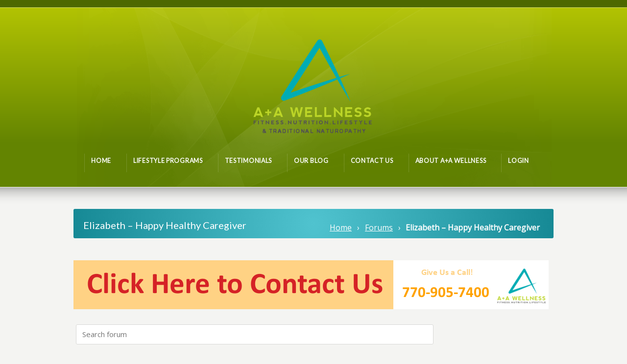

--- FILE ---
content_type: text/html; charset=UTF-8
request_url: https://www.aandawellness.com/forums/users/mariettamillers/
body_size: 11065
content:
<!DOCTYPE html>
<!--[if IE 7 ]><html class="ie ie7" lang="en"> <![endif]-->
<!--[if IE 8 ]><html class="ie ie8" lang="en"> <![endif]-->
<!--[if IE 9 ]><html class="ie ie9" lang="en"> <![endif]-->
<!--[if !IE]><!--><html lang="en"> <!--<![endif]-->
<head>
<!-- un-comment and delete 2nd meta below to disable zoom
<meta name="viewport" content="width=device-width, minimum-scale=1, maximum-scale=1"> -->
<meta name="viewport" content="width=device-width, initial-scale=1" />

<link rel="profile" href="http://gmpg.org/xfn/11">
<link rel="pingback" href="https://www.aandawellness.com/xmlrpc.php">
<link rel="alternate" type="application/rss+xml" title="A+A Wellness &#8211; East Cobb, Kennesaw, Marietta, and Roswell Trusted Personal Trainers" href="https://www.aandawellness.com/feed/" />
<link href='//fonts.googleapis.com/css?family=Open+Sans|Lato' rel='stylesheet' type='text/css'>

<meta name='robots' content='index, follow, max-image-preview:large, max-snippet:-1, max-video-preview:-1' />
<script>window._wca = window._wca || [];</script>

	<!-- This site is optimized with the Yoast SEO plugin v20.0 - https://yoast.com/wordpress/plugins/seo/ -->
	<title>A+A Wellness &#8211; East Cobb, Kennesaw, Marietta, and Roswell Trusted Personal Trainers</title>
	<meta property="og:locale" content="en_US" />
	<meta property="og:type" content="website" />
	<meta property="og:site_name" content="A+A Wellness - East Cobb, Kennesaw, Marietta, and Roswell Trusted Personal Trainers" />
	<meta name="twitter:card" content="summary_large_image" />
	<script type="application/ld+json" class="yoast-schema-graph">{"@context":"https://schema.org","@graph":[{"@type":"WebSite","@id":"https://www.aandawellness.com/#website","url":"https://www.aandawellness.com/","name":"A+A Wellness - East Cobb, Kennesaw, Marietta, and Roswell Trusted Personal Trainers","description":"East Cobb, Kennesaw, Marietta, and Roswell Trusted Personal Trainers","potentialAction":[{"@type":"SearchAction","target":{"@type":"EntryPoint","urlTemplate":"https://www.aandawellness.com/?s={search_term_string}"},"query-input":"required name=search_term_string"}],"inLanguage":"en"}]}</script>
	<!-- / Yoast SEO plugin. -->


<link rel='dns-prefetch' href='//stats.wp.com' />
<link rel='dns-prefetch' href='//secure.gravatar.com' />
<link rel='dns-prefetch' href='//v0.wordpress.com' />
<link rel="alternate" type="application/rss+xml" title="A+A Wellness - East Cobb, Kennesaw, Marietta, and Roswell Trusted Personal Trainers &raquo; Feed" href="https://www.aandawellness.com/feed/" />
<link rel="alternate" type="application/rss+xml" title="A+A Wellness - East Cobb, Kennesaw, Marietta, and Roswell Trusted Personal Trainers &raquo; Comments Feed" href="https://www.aandawellness.com/comments/feed/" />
		<!-- This site uses the Google Analytics by ExactMetrics plugin v7.18.1 - Using Analytics tracking - https://www.exactmetrics.com/ -->
		<!-- Note: ExactMetrics is not currently configured on this site. The site owner needs to authenticate with Google Analytics in the ExactMetrics settings panel. -->
					<!-- No tracking code set -->
				<!-- / Google Analytics by ExactMetrics -->
		<link rel='stylesheet' id='dashicons-css' href='https://www.aandawellness.com/wp-includes/css/dashicons.min.css?ver=6.5.7' type='text/css' media='all' />
<link rel='stylesheet' id='theme-my-login-css' href='https://www.aandawellness.com/wp-content/plugins/theme-my-login/theme-my-login.css?ver=6.4.16' type='text/css' media='all' />
<link rel='stylesheet' id='style-css' href='https://www.aandawellness.com/wp-content/themes/karma/style.css?ver=6.5.7' type='text/css' media='all' />
<link rel='stylesheet' id='primary-color-css' href='https://www.aandawellness.com/wp-content/themes/karma/css/karma-lime-green.css?ver=6.5.7' type='text/css' media='all' />
<link rel='stylesheet' id='secondary-color-css' href='https://www.aandawellness.com/wp-content/themes/karma/css/secondary-vista-blue.css?ver=6.5.7' type='text/css' media='all' />
<link rel='stylesheet' id='font-awesome-css' href='https://www.aandawellness.com/wp-content/themes/karma/css/_font-awesome.css?ver=6.5.7' type='text/css' media='all' />
<link rel='stylesheet' id='woocommerce-css' href='https://www.aandawellness.com/wp-content/themes/karma/css/_woocommerce.css?ver=6.5.7' type='text/css' media='all' />
<link rel='stylesheet' id='mobile-css' href='https://www.aandawellness.com/wp-content/themes/karma/css/_mobile.css?ver=6.5.7' type='text/css' media='all' />
<link rel='stylesheet' id='sbi_styles-css' href='https://www.aandawellness.com/wp-content/plugins/instagram-feed/css/sbi-styles.min.css?ver=6.8.0' type='text/css' media='all' />
<link rel='stylesheet' id='wp-block-library-css' href='https://www.aandawellness.com/wp-includes/css/dist/block-library/style.min.css?ver=6.5.7' type='text/css' media='all' />
<style id='wp-block-library-inline-css' type='text/css'>
.has-text-align-justify{text-align:justify;}
</style>
<link rel='stylesheet' id='jetpack-videopress-video-block-view-css' href='https://www.aandawellness.com/wp-content/plugins/jetpack/jetpack_vendor/automattic/jetpack-videopress/build/block-editor/blocks/video/view.css?minify=false&#038;ver=34ae973733627b74a14e' type='text/css' media='all' />
<link rel='stylesheet' id='mediaelement-css' href='https://www.aandawellness.com/wp-includes/js/mediaelement/mediaelementplayer-legacy.min.css?ver=4.2.17' type='text/css' media='all' />
<link rel='stylesheet' id='wp-mediaelement-css' href='https://www.aandawellness.com/wp-includes/js/mediaelement/wp-mediaelement.min.css?ver=6.5.7' type='text/css' media='all' />
<link rel='stylesheet' id='wc-blocks-vendors-style-css' href='https://www.aandawellness.com/wp-content/plugins/woocommerce/packages/woocommerce-blocks/build/wc-blocks-vendors-style.css?ver=5.9.1' type='text/css' media='all' />
<link rel='stylesheet' id='wc-blocks-style-css' href='https://www.aandawellness.com/wp-content/plugins/woocommerce/packages/woocommerce-blocks/build/wc-blocks-style.css?ver=5.9.1' type='text/css' media='all' />
<style id='classic-theme-styles-inline-css' type='text/css'>
/*! This file is auto-generated */
.wp-block-button__link{color:#fff;background-color:#32373c;border-radius:9999px;box-shadow:none;text-decoration:none;padding:calc(.667em + 2px) calc(1.333em + 2px);font-size:1.125em}.wp-block-file__button{background:#32373c;color:#fff;text-decoration:none}
</style>
<style id='global-styles-inline-css' type='text/css'>
body{--wp--preset--color--black: #000000;--wp--preset--color--cyan-bluish-gray: #abb8c3;--wp--preset--color--white: #ffffff;--wp--preset--color--pale-pink: #f78da7;--wp--preset--color--vivid-red: #cf2e2e;--wp--preset--color--luminous-vivid-orange: #ff6900;--wp--preset--color--luminous-vivid-amber: #fcb900;--wp--preset--color--light-green-cyan: #7bdcb5;--wp--preset--color--vivid-green-cyan: #00d084;--wp--preset--color--pale-cyan-blue: #8ed1fc;--wp--preset--color--vivid-cyan-blue: #0693e3;--wp--preset--color--vivid-purple: #9b51e0;--wp--preset--gradient--vivid-cyan-blue-to-vivid-purple: linear-gradient(135deg,rgba(6,147,227,1) 0%,rgb(155,81,224) 100%);--wp--preset--gradient--light-green-cyan-to-vivid-green-cyan: linear-gradient(135deg,rgb(122,220,180) 0%,rgb(0,208,130) 100%);--wp--preset--gradient--luminous-vivid-amber-to-luminous-vivid-orange: linear-gradient(135deg,rgba(252,185,0,1) 0%,rgba(255,105,0,1) 100%);--wp--preset--gradient--luminous-vivid-orange-to-vivid-red: linear-gradient(135deg,rgba(255,105,0,1) 0%,rgb(207,46,46) 100%);--wp--preset--gradient--very-light-gray-to-cyan-bluish-gray: linear-gradient(135deg,rgb(238,238,238) 0%,rgb(169,184,195) 100%);--wp--preset--gradient--cool-to-warm-spectrum: linear-gradient(135deg,rgb(74,234,220) 0%,rgb(151,120,209) 20%,rgb(207,42,186) 40%,rgb(238,44,130) 60%,rgb(251,105,98) 80%,rgb(254,248,76) 100%);--wp--preset--gradient--blush-light-purple: linear-gradient(135deg,rgb(255,206,236) 0%,rgb(152,150,240) 100%);--wp--preset--gradient--blush-bordeaux: linear-gradient(135deg,rgb(254,205,165) 0%,rgb(254,45,45) 50%,rgb(107,0,62) 100%);--wp--preset--gradient--luminous-dusk: linear-gradient(135deg,rgb(255,203,112) 0%,rgb(199,81,192) 50%,rgb(65,88,208) 100%);--wp--preset--gradient--pale-ocean: linear-gradient(135deg,rgb(255,245,203) 0%,rgb(182,227,212) 50%,rgb(51,167,181) 100%);--wp--preset--gradient--electric-grass: linear-gradient(135deg,rgb(202,248,128) 0%,rgb(113,206,126) 100%);--wp--preset--gradient--midnight: linear-gradient(135deg,rgb(2,3,129) 0%,rgb(40,116,252) 100%);--wp--preset--font-size--small: 13px;--wp--preset--font-size--medium: 20px;--wp--preset--font-size--large: 36px;--wp--preset--font-size--x-large: 42px;--wp--preset--spacing--20: 0.44rem;--wp--preset--spacing--30: 0.67rem;--wp--preset--spacing--40: 1rem;--wp--preset--spacing--50: 1.5rem;--wp--preset--spacing--60: 2.25rem;--wp--preset--spacing--70: 3.38rem;--wp--preset--spacing--80: 5.06rem;--wp--preset--shadow--natural: 6px 6px 9px rgba(0, 0, 0, 0.2);--wp--preset--shadow--deep: 12px 12px 50px rgba(0, 0, 0, 0.4);--wp--preset--shadow--sharp: 6px 6px 0px rgba(0, 0, 0, 0.2);--wp--preset--shadow--outlined: 6px 6px 0px -3px rgba(255, 255, 255, 1), 6px 6px rgba(0, 0, 0, 1);--wp--preset--shadow--crisp: 6px 6px 0px rgba(0, 0, 0, 1);}:where(.is-layout-flex){gap: 0.5em;}:where(.is-layout-grid){gap: 0.5em;}body .is-layout-flex{display: flex;}body .is-layout-flex{flex-wrap: wrap;align-items: center;}body .is-layout-flex > *{margin: 0;}body .is-layout-grid{display: grid;}body .is-layout-grid > *{margin: 0;}:where(.wp-block-columns.is-layout-flex){gap: 2em;}:where(.wp-block-columns.is-layout-grid){gap: 2em;}:where(.wp-block-post-template.is-layout-flex){gap: 1.25em;}:where(.wp-block-post-template.is-layout-grid){gap: 1.25em;}.has-black-color{color: var(--wp--preset--color--black) !important;}.has-cyan-bluish-gray-color{color: var(--wp--preset--color--cyan-bluish-gray) !important;}.has-white-color{color: var(--wp--preset--color--white) !important;}.has-pale-pink-color{color: var(--wp--preset--color--pale-pink) !important;}.has-vivid-red-color{color: var(--wp--preset--color--vivid-red) !important;}.has-luminous-vivid-orange-color{color: var(--wp--preset--color--luminous-vivid-orange) !important;}.has-luminous-vivid-amber-color{color: var(--wp--preset--color--luminous-vivid-amber) !important;}.has-light-green-cyan-color{color: var(--wp--preset--color--light-green-cyan) !important;}.has-vivid-green-cyan-color{color: var(--wp--preset--color--vivid-green-cyan) !important;}.has-pale-cyan-blue-color{color: var(--wp--preset--color--pale-cyan-blue) !important;}.has-vivid-cyan-blue-color{color: var(--wp--preset--color--vivid-cyan-blue) !important;}.has-vivid-purple-color{color: var(--wp--preset--color--vivid-purple) !important;}.has-black-background-color{background-color: var(--wp--preset--color--black) !important;}.has-cyan-bluish-gray-background-color{background-color: var(--wp--preset--color--cyan-bluish-gray) !important;}.has-white-background-color{background-color: var(--wp--preset--color--white) !important;}.has-pale-pink-background-color{background-color: var(--wp--preset--color--pale-pink) !important;}.has-vivid-red-background-color{background-color: var(--wp--preset--color--vivid-red) !important;}.has-luminous-vivid-orange-background-color{background-color: var(--wp--preset--color--luminous-vivid-orange) !important;}.has-luminous-vivid-amber-background-color{background-color: var(--wp--preset--color--luminous-vivid-amber) !important;}.has-light-green-cyan-background-color{background-color: var(--wp--preset--color--light-green-cyan) !important;}.has-vivid-green-cyan-background-color{background-color: var(--wp--preset--color--vivid-green-cyan) !important;}.has-pale-cyan-blue-background-color{background-color: var(--wp--preset--color--pale-cyan-blue) !important;}.has-vivid-cyan-blue-background-color{background-color: var(--wp--preset--color--vivid-cyan-blue) !important;}.has-vivid-purple-background-color{background-color: var(--wp--preset--color--vivid-purple) !important;}.has-black-border-color{border-color: var(--wp--preset--color--black) !important;}.has-cyan-bluish-gray-border-color{border-color: var(--wp--preset--color--cyan-bluish-gray) !important;}.has-white-border-color{border-color: var(--wp--preset--color--white) !important;}.has-pale-pink-border-color{border-color: var(--wp--preset--color--pale-pink) !important;}.has-vivid-red-border-color{border-color: var(--wp--preset--color--vivid-red) !important;}.has-luminous-vivid-orange-border-color{border-color: var(--wp--preset--color--luminous-vivid-orange) !important;}.has-luminous-vivid-amber-border-color{border-color: var(--wp--preset--color--luminous-vivid-amber) !important;}.has-light-green-cyan-border-color{border-color: var(--wp--preset--color--light-green-cyan) !important;}.has-vivid-green-cyan-border-color{border-color: var(--wp--preset--color--vivid-green-cyan) !important;}.has-pale-cyan-blue-border-color{border-color: var(--wp--preset--color--pale-cyan-blue) !important;}.has-vivid-cyan-blue-border-color{border-color: var(--wp--preset--color--vivid-cyan-blue) !important;}.has-vivid-purple-border-color{border-color: var(--wp--preset--color--vivid-purple) !important;}.has-vivid-cyan-blue-to-vivid-purple-gradient-background{background: var(--wp--preset--gradient--vivid-cyan-blue-to-vivid-purple) !important;}.has-light-green-cyan-to-vivid-green-cyan-gradient-background{background: var(--wp--preset--gradient--light-green-cyan-to-vivid-green-cyan) !important;}.has-luminous-vivid-amber-to-luminous-vivid-orange-gradient-background{background: var(--wp--preset--gradient--luminous-vivid-amber-to-luminous-vivid-orange) !important;}.has-luminous-vivid-orange-to-vivid-red-gradient-background{background: var(--wp--preset--gradient--luminous-vivid-orange-to-vivid-red) !important;}.has-very-light-gray-to-cyan-bluish-gray-gradient-background{background: var(--wp--preset--gradient--very-light-gray-to-cyan-bluish-gray) !important;}.has-cool-to-warm-spectrum-gradient-background{background: var(--wp--preset--gradient--cool-to-warm-spectrum) !important;}.has-blush-light-purple-gradient-background{background: var(--wp--preset--gradient--blush-light-purple) !important;}.has-blush-bordeaux-gradient-background{background: var(--wp--preset--gradient--blush-bordeaux) !important;}.has-luminous-dusk-gradient-background{background: var(--wp--preset--gradient--luminous-dusk) !important;}.has-pale-ocean-gradient-background{background: var(--wp--preset--gradient--pale-ocean) !important;}.has-electric-grass-gradient-background{background: var(--wp--preset--gradient--electric-grass) !important;}.has-midnight-gradient-background{background: var(--wp--preset--gradient--midnight) !important;}.has-small-font-size{font-size: var(--wp--preset--font-size--small) !important;}.has-medium-font-size{font-size: var(--wp--preset--font-size--medium) !important;}.has-large-font-size{font-size: var(--wp--preset--font-size--large) !important;}.has-x-large-font-size{font-size: var(--wp--preset--font-size--x-large) !important;}
.wp-block-navigation a:where(:not(.wp-element-button)){color: inherit;}
:where(.wp-block-post-template.is-layout-flex){gap: 1.25em;}:where(.wp-block-post-template.is-layout-grid){gap: 1.25em;}
:where(.wp-block-columns.is-layout-flex){gap: 2em;}:where(.wp-block-columns.is-layout-grid){gap: 2em;}
.wp-block-pullquote{font-size: 1.5em;line-height: 1.6;}
</style>
<link rel='stylesheet' id='bbp-default-css' href='https://www.aandawellness.com/wp-content/plugins/bbpress/templates/default/css/bbpress.min.css?ver=2.6.13' type='text/css' media='all' />
<link rel='stylesheet' id='rs-plugin-settings-css' href='https://www.aandawellness.com/wp-content/plugins/revslider/rs-plugin/css/settings.css?ver=4.6.92' type='text/css' media='all' />
<style id='rs-plugin-settings-inline-css' type='text/css'>
.tp-caption a{color:#ff7302;text-shadow:none;-webkit-transition:all 0.2s ease-out;-moz-transition:all 0.2s ease-out;-o-transition:all 0.2s ease-out;-ms-transition:all 0.2s ease-out}.tp-caption a:hover{color:#ffa902}
</style>
<link rel='stylesheet' id='woocommerce-layout-css' href='https://www.aandawellness.com/wp-content/plugins/woocommerce/assets/css/woocommerce-layout.css?ver=5.8.0' type='text/css' media='all' />
<style id='woocommerce-layout-inline-css' type='text/css'>

	.infinite-scroll .woocommerce-pagination {
		display: none;
	}
</style>
<link rel='stylesheet' id='woocommerce-smallscreen-css' href='https://www.aandawellness.com/wp-content/plugins/woocommerce/assets/css/woocommerce-smallscreen.css?ver=5.8.0' type='text/css' media='only screen and (max-width: 768px)' />
<link rel='stylesheet' id='woocommerce-general-css' href='https://www.aandawellness.com/wp-content/plugins/woocommerce/assets/css/woocommerce.css?ver=5.8.0' type='text/css' media='all' />
<style id='woocommerce-inline-inline-css' type='text/css'>
.woocommerce form .form-row .required { visibility: visible; }
</style>
<style id='akismet-widget-style-inline-css' type='text/css'>

			.a-stats {
				--akismet-color-mid-green: #357b49;
				--akismet-color-white: #fff;
				--akismet-color-light-grey: #f6f7f7;

				max-width: 350px;
				width: auto;
			}

			.a-stats * {
				all: unset;
				box-sizing: border-box;
			}

			.a-stats strong {
				font-weight: 600;
			}

			.a-stats a.a-stats__link,
			.a-stats a.a-stats__link:visited,
			.a-stats a.a-stats__link:active {
				background: var(--akismet-color-mid-green);
				border: none;
				box-shadow: none;
				border-radius: 8px;
				color: var(--akismet-color-white);
				cursor: pointer;
				display: block;
				font-family: -apple-system, BlinkMacSystemFont, 'Segoe UI', 'Roboto', 'Oxygen-Sans', 'Ubuntu', 'Cantarell', 'Helvetica Neue', sans-serif;
				font-weight: 500;
				padding: 12px;
				text-align: center;
				text-decoration: none;
				transition: all 0.2s ease;
			}

			/* Extra specificity to deal with TwentyTwentyOne focus style */
			.widget .a-stats a.a-stats__link:focus {
				background: var(--akismet-color-mid-green);
				color: var(--akismet-color-white);
				text-decoration: none;
			}

			.a-stats a.a-stats__link:hover {
				filter: brightness(110%);
				box-shadow: 0 4px 12px rgba(0, 0, 0, 0.06), 0 0 2px rgba(0, 0, 0, 0.16);
			}

			.a-stats .count {
				color: var(--akismet-color-white);
				display: block;
				font-size: 1.5em;
				line-height: 1.4;
				padding: 0 13px;
				white-space: nowrap;
			}
		
</style>
<link rel='stylesheet' id='jetpack_css-css' href='https://www.aandawellness.com/wp-content/plugins/jetpack/css/jetpack.css?ver=12.4' type='text/css' media='all' />
<script type="text/javascript" src="https://www.aandawellness.com/wp-includes/js/jquery/jquery.min.js?ver=3.7.1" id="jquery-core-js"></script>
<script type="text/javascript" src="https://www.aandawellness.com/wp-includes/js/jquery/jquery-migrate.min.js?ver=3.4.1" id="jquery-migrate-js"></script>
<script type="text/javascript" src="https://www.aandawellness.com/wp-content/plugins/revslider/rs-plugin/js/jquery.themepunch.tools.min.js?ver=4.6.92" id="tp-tools-js"></script>
<script type="text/javascript" src="https://www.aandawellness.com/wp-content/plugins/revslider/rs-plugin/js/jquery.themepunch.revolution.min.js?ver=4.6.92" id="revmin-js"></script>
<script defer type="text/javascript" src="https://stats.wp.com/s-202605.js" id="woocommerce-analytics-js"></script>
<link rel="https://api.w.org/" href="https://www.aandawellness.com/wp-json/" /><script type='text/javascript' data-cfasync='false'>var _mmunch = {'front': false, 'page': false, 'post': false, 'category': false, 'author': false, 'search': false, 'attachment': false, 'tag': false};</script><script data-cfasync="false" src="//a.mailmunch.co/app/v1/site.js" id="mailmunch-script" data-plugin="mc_mm" data-mailmunch-site-id="194948" async></script>
		<script type="text/javascript">
			jQuery(document).ready(function() {
				// CUSTOM AJAX CONTENT LOADING FUNCTION
				var ajaxRevslider = function(obj) {
				
					// obj.type : Post Type
					// obj.id : ID of Content to Load
					// obj.aspectratio : The Aspect Ratio of the Container / Media
					// obj.selector : The Container Selector where the Content of Ajax will be injected. It is done via the Essential Grid on Return of Content
					
					var content = "";

					data = {};
					
					data.action = 'revslider_ajax_call_front';
					data.client_action = 'get_slider_html';
					data.token = '73206e85de';
					data.type = obj.type;
					data.id = obj.id;
					data.aspectratio = obj.aspectratio;
					
					// SYNC AJAX REQUEST
					jQuery.ajax({
						type:"post",
						url:"https://www.aandawellness.com/wp-admin/admin-ajax.php",
						dataType: 'json',
						data:data,
						async:false,
						success: function(ret, textStatus, XMLHttpRequest) {
							if(ret.success == true)
								content = ret.data;								
						},
						error: function(e) {
							console.log(e);
						}
					});
					
					 // FIRST RETURN THE CONTENT WHEN IT IS LOADED !!
					 return content;						 
				};
				
				// CUSTOM AJAX FUNCTION TO REMOVE THE SLIDER
				var ajaxRemoveRevslider = function(obj) {
					return jQuery(obj.selector+" .rev_slider").revkill();
				};

				// EXTEND THE AJAX CONTENT LOADING TYPES WITH TYPE AND FUNCTION
				var extendessential = setInterval(function() {
					if (jQuery.fn.tpessential != undefined) {
						clearInterval(extendessential);
						if(typeof(jQuery.fn.tpessential.defaults) !== 'undefined') {
							jQuery.fn.tpessential.defaults.ajaxTypes.push({type:"revslider",func:ajaxRevslider,killfunc:ajaxRemoveRevslider,openAnimationSpeed:0.3});   
							// type:  Name of the Post to load via Ajax into the Essential Grid Ajax Container
							// func: the Function Name which is Called once the Item with the Post Type has been clicked
							// killfunc: function to kill in case the Ajax Window going to be removed (before Remove function !
							// openAnimationSpeed: how quick the Ajax Content window should be animated (default is 0.3)
						}
					}
				},30);
			});
		</script>
			<style>img#wpstats{display:none}</style>
			<meta property="og:title" content="Elizabeth &#8211; Happy Healthy Caregiver"/>
	<meta property="og:image" content=""/>
	<meta property="og:url" content=""/>
	<meta property="og:description" content="Search for:
		
		
		
	


		

	
	
		

			
				
									
			

		

		
			
				
					
						&nbsp; Profile
					
				

				
					
						 &nbsp; Topics St"/>
	<meta property="og:site_name" content="A+A Wellness &#8211; East Cobb, Kennesaw, Marietta, and Roswell Trusted Personal Trainers"/>
		<noscript><style>.woocommerce-product-gallery{ opacity: 1 !important; }</style></noscript>
	<meta name="generator" content="Elementor 3.15.1; features: e_dom_optimization, e_optimized_assets_loading, additional_custom_breakpoints; settings: css_print_method-external, google_font-enabled, font_display-auto">
<link rel="stylesheet" href="//fonts.googleapis.com/css?family=Droid+Sans" />

<style type='text/css'>
#content P{font-size:12pt;}

#horizontal_nav .sub-menu .sub-menu li.menu-item.menu-item-type-post_type.menu-item-object-page{display:none;}
h1, h2, h3, h4, h5 #main .comment-title, .four_o_four, .callout-wrap span, .search-title,.callout2, .comment-author-about, .logo-text {font-family:'Droid+Sans', Arial, sans-serif;}


.header-overlay {
	background: url(http://www.aandawellness.com/wp-content/uploads/2016/03/logo-1.png) 50% 50% no-repeat;
}

.header-overlay {
	background: url(https://www.aandawellness.com/wp-content/themes/karma/images/_global/overlay-abstract.png) 50% 50% no-repeat;
}

body,
.testimonials blockquote,
.testimonials_static blockquote {
	font-family: 'Open Sans', Arial, sans-serif;
}
#tt-parallax-banner h1,
#tt-parallax-banner h2,
#tt-parallax-banner h3,
#tt-parallax-banner h4,
#tt-parallax-banner h5,
#tt-parallax-banner h6 {
	font-family: 'Open Sans', Arial, sans-serif;
	font-weight: 600;
}
#tt-parallax-banner h1,
#tt-parallax-banner h2,
#tt-parallax-banner h3 {
	font-size: 28px;
}
h1, h2, h3, h4, h5, #footer h3, #menu-main-nav li strong, #wrapper.tt-uberstyling-enabled .ubermenu ul.ubermenu-nav > li.ubermenu-item > a span.ubermenu-target-title, p.footer-callout-heading, #tt-mobile-menu-button span , .post_date .day, .karma_mega_div span.karma-mega-title {font-family: 'Lato', Arial, sans-serif;}
h1, h2, h3, h4, h5, h6 {margin-bottom:12px;}
h2.entry-title {margin-bottom:20px;}
p {line-height: 2;margin-bottom:20px;font-size: 13px;}
#content ol li,
#content ul li,
.content_full_width ol li,
.content_full_width ul li {font-size: 13px;}
#content p.callout2 span {font-size: 15px;}
.callout2,
.callout-wrap span {line-height:1.8;}
.slider-content-main p {font-size:1em;line-height:2;margin-bottom: 14px;}
.jquery3-slider-wrap .slider-content-main p {font-size:1.1em;line-height:1.8em;}
.callout-wrap span, .portfolio_content h3 {font-size: 1.4em;}
.testimonials blockquote, .testimonials_static blockquote, p.team-member-title {font-size: 13px;font-style: normal;}
.ka_button, .ka_button:hover {letter-spacing: 0.6px;}
#footer h3, #menu-main-nav li strong, #wrapper.tt-uberstyling-enabled .ubermenu ul.ubermenu-nav > li.ubermenu-item > a span.ubermenu-target-title {letter-spacing: 0.7px;font-size:12.4px;}
#footer h3 {font-weight: 300;}
#footer p.footer-callout-heading {font-size: 18px;}
#footer .blogroll a,
#footer ul.tt-recent-posts h4 {
	font-weight: normal;
	color:rgba(255,255,255,0.8);
}
#footer ul.tt-recent-posts h4,
#sidebar ul.tt-recent-posts h4 {
	font-size: 13px !important;	
}
.tools .breadcrumb .current_crumb:after, .woocommerce-page .tt-woocommerce .breadcrumb span:last-child:after {bottom: -16px;}
.post_title span {font-weight: normal;}
.post_date .day {font-size:28px;font-weight:normal;}
.post_date .month {font-size: 15px;margin-top:-15px;}
.tools .search-form {margin-top: 1px;}
.accordion .opener strong {font-weight: normal;}
.tools .breadcrumb a:after {top:0;}
p.comment-author-about {font-weight: bold;}


#main p, #main ul, #main ol { font-size:16px!important;}

.footer-overlay {
	background: url(https://www.aandawellness.com/wp-content/themes/karma/images/_global/overlay-halftone.png) 50% 50% no-repeat;
}
</style>
<link rel="icon" href="https://www.aandawellness.com/wp-content/uploads/2017/01/cropped-logo_update-32x32.png" sizes="32x32" />
<link rel="icon" href="https://www.aandawellness.com/wp-content/uploads/2017/01/cropped-logo_update-192x192.png" sizes="192x192" />
<link rel="apple-touch-icon" href="https://www.aandawellness.com/wp-content/uploads/2017/01/cropped-logo_update-180x180.png" />
<meta name="msapplication-TileImage" content="https://www.aandawellness.com/wp-content/uploads/2017/01/cropped-logo_update-270x270.png" />
<link rel="stylesheet" type="text/css" id="wp-custom-css" href="https://www.aandawellness.com/?custom-css=5c2ee3de96" />
<!--[if IE 9]>
<style media="screen">
#footer,
.header-holder
 {
      behavior: url(https://www.aandawellness.com/wp-content/themes/karma/js/PIE/PIE.php);
}
</style>
<![endif]-->

<!--[if lte IE 8]>
<script type='text/javascript' src='https://www.aandawellness.com/wp-content/themes/karma/js/html5shiv.js'></script>
<style media="screen">
a.button,
a.button:hover,
ul.products li.product a img,
div.product div.images img,
span.onsale,
#footer,
.header-holder,
#horizontal_nav ul li,
#horizontal_nav ul a,
#tt-gallery-nav li,
#tt-gallery-nav a,
ul.tabset li,
ul.tabset a,
.karma-pages a,
.karma-pages span,
.wp-pagenavi a,
.wp-pagenavi span,
.post_date,
.post_comments,
.ka_button,
.flex-control-paging li a,
.colored_box,
.tools,
.karma_notify
.opener,
.callout_button,
.testimonials {
      behavior: url(https://www.aandawellness.com/wp-content/themes/karma/js/PIE/PIE.php);
}
</style>
<![endif]-->

<!--[if IE]>
<link rel="stylesheet" href="https://www.aandawellness.com/wp-content/themes/karma/css/_internet_explorer.css" media="screen"/>
<![endif]-->





</head>

<body class="bbp-user-page single singular bbpress bbp-no-js theme-karma woocommerce-no-js karma-body-mega-menu karma-menu-no-indicator karma-no-mobile-submenu karma-header-gradient elementor-default elementor-kit-10438" itemscope="itemscope" itemtype="http://schema.org/WebPage">

<div id="tt-wide-layout" class="content-style-default">
	<div id="wrapper">
		<header role="banner" id="header" itemscope="itemscope" itemtype="http://schema.org/WPHeader" >
<div class="top-block">
<div class="top-holder">

    
  

</div><!-- END top-holder -->
</div><!-- END top-block -->

<div class="header-holder tt-logo-center">
<div class="header-overlay">
<div class="header-area">

<a href="https://www.aandawellness.com" class="logo"><img src="https://www.aandawellness.com/wp-content/uploads/2017/01/logo_update.png" alt="A+A Wellness" /></a>



    <nav role="navigation" itemscope="itemscope" itemtype="http://schema.org/SiteNavigationElement">
	    <ul id="menu-main-nav" class="sf-menu">
	    <li id="menu-item-738" class="menu-item menu-item-type-custom menu-item-object-custom"><a href="/"><span><strong>Home</strong></span></a></li>
<li id="menu-item-746" class="menu-item menu-item-type-post_type menu-item-object-page menu-item-has-children"><a href="https://www.aandawellness.com/lifestyle-programs/"><span><strong>Lifestyle Programs</strong></span></a>


<ul class="sub-menu">
	<li id="menu-item-748" class="menu-item menu-item-type-custom menu-item-object-custom"><a href="/lifestyle-programs"><span>A+A Programs</span></a></li>
	<li id="menu-item-875" class="menu-item menu-item-type-post_type menu-item-object-page"><a href="https://www.aandawellness.com/lifestyle-programs/events/"><span>Events</span></a></li>
	<li id="menu-item-740" class="menu-item menu-item-type-post_type menu-item-object-page"><a href="https://www.aandawellness.com/ebooks/"><span>eBooks</span></a></li>
	<li id="menu-item-747" class="menu-item menu-item-type-post_type menu-item-object-page menu-item-has-children"><a href="https://www.aandawellness.com/lifestyle-programs/inner-circle/"><span>Inner Circle</span></a>
	<ul class="sub-menu">
		<li id="menu-item-750" class="menu-item menu-item-type-post_type menu-item-object-page"><a href="https://www.aandawellness.com/lifestyle-programs/inner-circle/"><span>Inner Circle</span></a></li>
		<li id="menu-item-758" class="menu-item menu-item-type-custom menu-item-object-custom"><a href="/forums/"><span>Wellness Forum</span></a></li>
		<li id="menu-item-759" class="menu-item menu-item-type-custom menu-item-object-custom"><a href="/membership-account"><span>Your Account</span></a></li>
	</ul>
</li>
	<li id="menu-item-760" class="menu-item menu-item-type-taxonomy menu-item-object-category menu-item-has-children"><a href="https://www.aandawellness.com/category/resources/"><span>Resources</span></a>
	<ul class="sub-menu">
		<li id="menu-item-741" class="menu-item menu-item-type-post_type menu-item-object-page"><a href="https://www.aandawellness.com/nutrition/"><span>Nutrition</span></a></li>
		<li id="menu-item-761" class="menu-item menu-item-type-taxonomy menu-item-object-category"><a href="https://www.aandawellness.com/category/resources/infographs/"><span>Infographs</span></a></li>
	</ul>
</li>
	<li id="menu-item-2344" class="menu-item menu-item-type-post_type menu-item-object-page menu-item-has-children"><a href="https://www.aandawellness.com/shop/"><span>Shop</span></a>
	<ul class="sub-menu">
		<li id="menu-item-2345" class="menu-item menu-item-type-post_type menu-item-object-page"><a href="https://www.aandawellness.com/checkout/"><span>Checkout</span></a></li>
	</ul>
</li>
</ul>
</li>
<li id="menu-item-764" class="menu-item menu-item-type-post_type menu-item-object-page"><a href="https://www.aandawellness.com/testimonials/"><span><strong>Testimonials</strong></span></a></li>
<li id="menu-item-763" class="menu-item menu-item-type-post_type menu-item-object-page current_page_parent"><a href="https://www.aandawellness.com/our-blog/"><span><strong>Our Blog</strong></span></a></li>
<li id="menu-item-762" class="menu-item menu-item-type-post_type menu-item-object-page"><a href="https://www.aandawellness.com/contact-us/"><span><strong>Contact Us</strong></span></a></li>
<li id="menu-item-742" class="menu-item menu-item-type-post_type menu-item-object-page menu-item-has-children"><a href="https://www.aandawellness.com/about-aa-wellness/"><span><strong>About A+A Wellness</strong></span></a>


<ul class="sub-menu">
	<li id="menu-item-765" class="menu-item menu-item-type-post_type menu-item-object-page"><a href="https://www.aandawellness.com/about-aa-wellness/"><span>About A+A Wellness</span></a></li>
	<li id="menu-item-744" class="menu-item menu-item-type-post_type menu-item-object-page"><a href="https://www.aandawellness.com/about-aa-wellness/team/"><span>Meet the Team</span></a></li>
</ul>
</li>
<li id="menu-item-1703" class="menu-item menu-item-type-custom menu-item-object-custom"><a href="https://www.aandawellness.com/login/"><span><strong>Login</strong></span></a></li>
	    </ul>
    </nav>

</div><!-- END header-area -->
</div><!-- END header-overlay -->
</div><!-- END header-holder -->
</header><!-- END header -->


<div id="main" class="karma-bbpress">
	
	<div class="main-area">
		


<div class="tools">

	<span class="tools-top"></span>

        <div class="frame">



			<h1>Elizabeth &#8211; Happy Healthy Caregiver</h1>

				<div class="bbp-breadcrumb"><p><a href="https://www.aandawellness.com" class="bbp-breadcrumb-home">Home</a> <span class="bbp-breadcrumb-sep">&rsaquo;</span> <a href="https://www.aandawellness.com/forums/" class="bbp-breadcrumb-root">Forums</a> <span class="bbp-breadcrumb-sep">&rsaquo;</span> <span class="bbp-breadcrumb-current">Elizabeth &#8211; Happy Healthy Caregiver</span></p></div>


        </div><!-- END frame -->

	<span class="tools-bottom"></span>

</div><!-- END tools -->

<a href="https://www.aandawellness.com/contact-us/" >

<img class="hidden-sm hidden-md hidden-lg" src="https://www.aandawellness.com/wp-content/uploads/2018/09/PhoneBanner_Click1.png" alt="Contact us today!" style="margin-bottom:20px;" />

<img class="hidden-xs" src="https://www.aandawellness.com/wp-content/uploads/2018/09/ContactBanner.png" alt="Contact us today!" style="margin-bottom:20px;" />

</a><main role="main" id="content">
<div id="bbpress-forums" class="bbpress-wrapper">

	
	
	<div id="bbp-user-wrapper">

		
	
	
		<div class="bbp-search-form">

			<form role="search" method="get" id="bbp-search-form" action="https://www.aandawellness.com/forums/search/">
	<div>
		<label class="screen-reader-text hidden" for="bbp_search">Search for:</label>
		<input type="hidden" name="action" value="bbp-search-request" />
		<input tabindex="101" type="text" value="" placeholder="Search forum" name="bbp_search" id="bbp_search" />
		<input tabindex="102" class="button" style="display:none;" type="submit" id="bbp_search_submit" value="Search" />
	</div>
</form>

		</div>

	
	<div id="bbp-single-user-details">
		<div id="bbp-user-avatar">

			<span class='vcard'>
				<a class="url fn n" href="https://www.aandawellness.com/forums/users/mariettamillers/" title="Elizabeth - Happy Healthy Caregiver" rel="me">
					<img alt='' src='https://secure.gravatar.com/avatar/24b863a56d1cfa27eee829ef0c0b9c67?s=150&#038;d=mm&#038;r=g' srcset='https://secure.gravatar.com/avatar/24b863a56d1cfa27eee829ef0c0b9c67?s=300&#038;d=mm&#038;r=g 2x' class='avatar avatar-150 photo' height='150' width='150' loading='lazy' decoding='async'/>				</a>
			</span>

		</div><!-- #author-avatar -->

		<div id="bbp-user-navigation">
			<ul>
				<li class="current">
					<span class="vcard bbp-user-profile-link">
						<a class="url fn n" href="https://www.aandawellness.com/forums/users/mariettamillers/" title="Elizabeth - Happy Healthy Caregiver&#039;s Profile" rel="me"><i class="fa fa-user" aria-hidden="true"></i>&nbsp; Profile</a>
					</span>
				</li>

				<li class="">
					<span class='bbp-user-topics-created-link'>
						<a href="https://www.aandawellness.com/forums/users/mariettamillers/topics/" title="Elizabeth - Happy Healthy Caregiver&#039;s Topics Started"><i class="fa fa-comment-o" aria-hidden="true"></i> &nbsp; Topics Started</a>
					</span>
				</li>

				<li class="">
					<span class='bbp-user-replies-created-link'>
						<a href="https://www.aandawellness.com/forums/users/mariettamillers/replies/" title="Elizabeth - Happy Healthy Caregiver&#039;s Replies Created"><i class="fa fa-comments-o" aria-hidden="true"></i> &nbsp; Replies Created</a>
					</span>
				</li>

									<li class="">
						<span class="bbp-user-favorites-link">
							<a href="https://www.aandawellness.com/forums/users/mariettamillers/favorites/" title="Elizabeth - Happy Healthy Caregiver&#039;s Favorites"><i class="fa fa-star" aria-hidden="true"></i> &nbsp; Favorites</a>
						</span>
					</li>
				
				
			</ul>
		</div><!-- #bbp-user-navigation -->
	</div><!-- #bbp-single-user-details -->

	
		<div id="bbp-user-body">
																					
	
	<div id="bbp-user-profile" class="bbp-user-profile">
		<h2 class="entry-title"><i class="fa fa-user" aria-hidden="true"></i>&nbsp; Profile</h2>
		<div class="bbp-user-section">

			
				<p class="bbp-user-description">I live in Marietta, GA.  I'm married and am a mom of two high schoolers.  I work full time as an IT Product Manager.  I'm also a caregiver for my 78 year old mom.  I have my own business called Happy Healthy Caregiver where I help overwhelmed caregivers create balance.  I have been a client for A and A Wellness for over 2 years.</p>

			
			<p class="bbp-user-forum-role">Forum Role: Participant</p>
			<p class="bbp-user-topic-count">Topics Started: 0</p>
			<p class="bbp-user-reply-count">Replies Created: 17</p>
		</div>
	</div><!-- #bbp-author-topics-started -->

			</div>
	</div>

	
</div>
</main><!-- END main #content -->


<aside role="complementary" id="sidebar" class="right_sidebar" itemscope="itemscope" itemtype="http://schema.org/WPSideBar"></aside><!-- END .right_sidebar-->
</div><!-- END main-area -->

<div id="footer-top">&nbsp;</div><!-- END footer-top -->
</div><!-- END main -->

        <footer role="contentinfo" id="footer" itemscope="itemscope" itemtype="http://schema.org/WPFooter">
        	            
            <div class="footer-overlay">
				                
                <div class="footer-content">
                    <div class="one_third tt-column"><h3>Log In</h3>
<div class="tml tml-login" id="theme-my-login1">
			<form name="loginform" id="loginform1" action="/forums/users/mariettamillers/?instance=1" method="post">
		<p class="tml-user-login-wrap">
			<label for="user_login1">Username</label>
			<input type="text" name="log" id="user_login1" class="input" value="" size="20" />
		</p>

		<p class="tml-user-pass-wrap">
			<label for="user_pass1">Password</label>
			<input type="password" name="pwd" id="user_pass1" class="input" value="" size="20" autocomplete="off" />
		</p>

		
		<div class="tml-rememberme-submit-wrap">
			<p class="tml-rememberme-wrap">
				<input name="rememberme" type="checkbox" id="rememberme1" value="forever" />
				<label for="rememberme1">Remember Me</label>
			</p>

			<p class="tml-submit-wrap">
				<input type="submit" name="wp-submit" id="wp-submit1" value="Log In" />
				<input type="hidden" name="redirect_to" value="https://www.aandawellness.com" />
				<input type="hidden" name="instance" value="1" />
				<input type="hidden" name="action" value="login" />
			</p>
		</div>
	</form>
	<ul class="tml-action-links">
<li><a href="https://www.aandawellness.com/lostpassword/" rel="nofollow">Lost Password</a></li>
</ul>
</div>

			<div class="textwidget"><!-- Begin Official PayPal Seal --><a href="https://www.paypal.com/us/verified/pal=aandawellness%40gmail%2ecom" target="_blank" rel="noopener"><img src="https://www.paypal-community.com/t5/image/serverpage/image-id/2152i0F22F0C40E5FD3B6/image-size/original?v=mpbl-1&px=-1" border="0" alt="Official PayPal Seal"></A><!-- End Official PayPal Seal -->
<a href="http://customer.usreps.org/USREPS/USREPSWcm/Membership/Directory/Shared_Content/Directory.aspx"><img src="https://www.aandawellness.com/wp-content/uploads/2017/12/usreps_logo.png" alt="" width="100" height="100" class="size-thumbnail wp-image-2533" /></a><img alt="Adjust Atlanta" src="https://www.aandawellness.com/wp-content/uploads/2018/09/AdjustAtlanta-150x150.png"></div>
		</div><div class="one_third tt-column"><h3>Social Networks</h3>   
<ul class="social_icons tt_vector_social_icons tt_no_social_title tt_image_social_icons">
<li><a href="https://www.aandawellness.com/feed/" class="rss" title="RSS Feed">RSS</a></li>
	
<li><a href="http://www.facebook.com/AandAWellness" class="facebook" title="Facebook" target="_blank">Facebook</a></li>
<li><a href="AandAWellness@icloud.com" class="email" title="Email" target="_blank">Email</a></li>
<li><a href="https://www.youtube.com/channel/UCrgpiYN_LYMdOTbex1u8HZA" class="youtube" title="YouTube" target="_blank">YouTube</a></li>
<li><a href="https://instagram.com/aandawellness/" class="instagram" title="Instagram" target="_blank">Instagram</a></li>
</ul>
		<h3>Contact Us</h3>			<div class="textwidget"><ul class="tt-business-contact"><li><a href="tel:// 770-905-7400" class="tt-biz-phone"> 770-905-7400</a></li><li><a href="mailto:AandAWellness@icloud.com" class="tt-biz-email">AandAWellness@icloud.com</a></li></ul>
<p>2000 East Lake Prkwy,</p>
<p>Marietta, Ga</p>
<p>(By Appointment Only)</p>
</div>
		</div><div class="one_third_last tt-column"><h3>Quick Menu</h3><ul class="sub-menu"><li id="menu-item-778" class="menu-item menu-item-type-post_type menu-item-object-page menu-item-home"><a href="https://www.aandawellness.com/"><span><strong>Home</strong></span></a></li>
<li id="menu-item-2346" class="menu-item menu-item-type-post_type menu-item-object-page"><a href="https://www.aandawellness.com/shop/"><span><strong>Shop</strong></span></a></li>
<li id="menu-item-779" class="menu-item menu-item-type-post_type menu-item-object-page"><a href="https://www.aandawellness.com/lifestyle-programs/"><span><strong>Lifestyle Programs</strong></span></a></li>
<li id="menu-item-781" class="menu-item menu-item-type-post_type menu-item-object-page"><a href="https://www.aandawellness.com/testimonials/"><span><strong>Testimonials</strong></span></a></li>
<li id="menu-item-784" class="menu-item menu-item-type-post_type menu-item-object-page"><a href="https://www.aandawellness.com/about-aa-wellness/"><span><strong>About A+A Wellness</strong></span></a></li>
<li id="menu-item-780" class="menu-item menu-item-type-post_type menu-item-object-page current_page_parent"><a href="https://www.aandawellness.com/our-blog/"><span><strong>Our Blog</strong></span></a></li>
<li id="menu-item-782" class="menu-item menu-item-type-post_type menu-item-object-page"><a href="https://www.aandawellness.com/contact-us/"><span><strong>Contact Us</strong></span></a></li>
<li id="menu-item-783" class="menu-item menu-item-type-custom menu-item-object-custom"><a href="https://www.aandawellness.com/terms-and-conditions/"><span><strong>Terms and Conditions</strong></span></a></li>
</ul></div>                </div><!-- END footer-content -->

                            </div><!-- END footer-overlay -->  
        
        <div id="footer_bottom">
            <div class="info">
            	                <div id="foot_left">&nbsp;                    © 2015 A+A Wellness                    
                </div><!-- END foot_left -->
                              
                <div id="foot_right">
                           
                </div><!-- END foot_right -->
            </div><!-- END info -->
        </div><!-- END footer_bottom -->
                </footer><!-- END footer -->
        
	</div><!-- END wrapper -->
</div><!-- END tt-layout -->

<script type="text/javascript" id="bbp-swap-no-js-body-class">
	document.body.className = document.body.className.replace( 'bbp-no-js', 'bbp-js' );
</script>

<!-- Instagram Feed JS -->
<script type="text/javascript">
var sbiajaxurl = "https://www.aandawellness.com/wp-admin/admin-ajax.php";
</script>
	<div style="display:none">
			<div class="grofile-hash-map-24b863a56d1cfa27eee829ef0c0b9c67">
		</div>
		</div>
			<script type="text/javascript">
		(function () {
			var c = document.body.className;
			c = c.replace(/woocommerce-no-js/, 'woocommerce-js');
			document.body.className = c;
		})();
	</script>
	<script type="text/javascript" id="truethemes-custom-js-extra">
/* <![CDATA[ */
var php_data = {"mobile_menu_text":"Main Menu","mobile_sub_menu_text":"More in this section...","mobile_horz_dropdown":"false","karma_jquery_slideshowSpeed":"8000","karma_jquery_pause_hover":"false","karma_jquery_randomize":"false","karma_jquery_directionNav":"true","karma_jquery_animation_effect":"fade","karma_jquery_animationSpeed":"600","testimonial_slideshowSpeed":"8000","testimonial_pause_hover":"false","testimonial_randomize":"false","testimonial_directionNav":"true","testimonial_animation_effect":"fade","testimonial_animationSpeed":"600","sticky_sidebar":"true"};
/* ]]> */
</script>
<script type="text/javascript" src="https://www.aandawellness.com/wp-content/themes/karma/js/custom-main.js" id="truethemes-custom-js"></script>
<script type="text/javascript" src="https://www.aandawellness.com/wp-content/themes/karma/js/superfish.js" id="superfish-js"></script>
<script type="text/javascript" src="https://www.aandawellness.com/wp-content/themes/karma/js/retina.js" id="retina_js-js"></script>
<script type="text/javascript" src="https://www.aandawellness.com/wp-content/themes/karma/js/jquery.flexslider.js" id="flexslider-js"></script>
<script type="text/javascript" src="https://www.aandawellness.com/wp-content/themes/karma/js/jquery.fitvids.js" id="fitvids-js"></script>
<script type="text/javascript" src="https://www.aandawellness.com/wp-content/themes/karma/js/jquery.isotope.js" id="isotope-js"></script>
<script type="text/javascript" src="https://www.aandawellness.com/wp-includes/js/jquery/ui/core.min.js?ver=1.13.2" id="jquery-ui-core-js"></script>
<script type="text/javascript" src="https://www.aandawellness.com/wp-includes/js/jquery/ui/tabs.min.js?ver=1.13.2" id="jquery-ui-tabs-js"></script>
<script type="text/javascript" src="https://www.aandawellness.com/wp-includes/js/jquery/ui/accordion.min.js?ver=1.13.2" id="jquery-ui-accordion-js"></script>
<script type="text/javascript" src="https://www.aandawellness.com/wp-content/themes/karma/js/jquery.prettyPhoto.js" id="pretty-photo-js"></script>
<script type="text/javascript" src="https://www.aandawellness.com/wp-includes/js/comment-reply.js" id="comment-reply-js"></script>
<script type="text/javascript" src="https://www.aandawellness.com/wp-content/plugins/bbpress/templates/default/js/editor.min.js?ver=2.6.13" id="bbpress-editor-js"></script>
<script type="text/javascript" src="https://www.aandawellness.com/wp-content/plugins/woocommerce/assets/js/jquery-blockui/jquery.blockUI.min.js?ver=2.7.0-wc.5.8.0" id="jquery-blockui-js"></script>
<script type="text/javascript" id="wc-add-to-cart-js-extra">
/* <![CDATA[ */
var wc_add_to_cart_params = {"ajax_url":"\/wp-admin\/admin-ajax.php","wc_ajax_url":"\/?wc-ajax=%%endpoint%%","i18n_view_cart":"View cart","cart_url":"https:\/\/www.aandawellness.com\/cart\/","is_cart":"","cart_redirect_after_add":"no"};
/* ]]> */
</script>
<script type="text/javascript" src="https://www.aandawellness.com/wp-content/plugins/woocommerce/assets/js/frontend/add-to-cart.min.js?ver=5.8.0" id="wc-add-to-cart-js"></script>
<script type="text/javascript" src="https://www.aandawellness.com/wp-content/plugins/woocommerce/assets/js/js-cookie/js.cookie.min.js?ver=2.1.4-wc.5.8.0" id="js-cookie-js"></script>
<script type="text/javascript" id="woocommerce-js-extra">
/* <![CDATA[ */
var woocommerce_params = {"ajax_url":"\/wp-admin\/admin-ajax.php","wc_ajax_url":"\/?wc-ajax=%%endpoint%%"};
/* ]]> */
</script>
<script type="text/javascript" src="https://www.aandawellness.com/wp-content/plugins/woocommerce/assets/js/frontend/woocommerce.min.js?ver=5.8.0" id="woocommerce-js"></script>
<script type="text/javascript" id="wc-cart-fragments-js-extra">
/* <![CDATA[ */
var wc_cart_fragments_params = {"ajax_url":"\/wp-admin\/admin-ajax.php","wc_ajax_url":"\/?wc-ajax=%%endpoint%%","cart_hash_key":"wc_cart_hash_9b601027f1945d17808fb7a3b9f32fea","fragment_name":"wc_fragments_9b601027f1945d17808fb7a3b9f32fea","request_timeout":"5000"};
/* ]]> */
</script>
<script type="text/javascript" src="https://www.aandawellness.com/wp-content/plugins/woocommerce/assets/js/frontend/cart-fragments.min.js?ver=5.8.0" id="wc-cart-fragments-js"></script>
<script type="text/javascript" id="wc-cart-fragments-js-after">
/* <![CDATA[ */
		jQuery( 'body' ).bind( 'wc_fragments_refreshed', function() {
			var jetpackLazyImagesLoadEvent;
			try {
				jetpackLazyImagesLoadEvent = new Event( 'jetpack-lazy-images-load', {
					bubbles: true,
					cancelable: true
				} );
			} catch ( e ) {
				jetpackLazyImagesLoadEvent = document.createEvent( 'Event' )
				jetpackLazyImagesLoadEvent.initEvent( 'jetpack-lazy-images-load', true, true );
			}
			jQuery( 'body' ).get( 0 ).dispatchEvent( jetpackLazyImagesLoadEvent );
		} );
		
/* ]]> */
</script>
<script type="text/javascript" src="https://secure.gravatar.com/js/gprofiles.js?ver=202605" id="grofiles-cards-js"></script>
<script type="text/javascript" id="wpgroho-js-extra">
/* <![CDATA[ */
var WPGroHo = {"my_hash":""};
/* ]]> */
</script>
<script type="text/javascript" src="https://www.aandawellness.com/wp-content/plugins/jetpack/modules/wpgroho.js?ver=12.4" id="wpgroho-js"></script>
<script defer type="text/javascript" src="https://stats.wp.com/e-202605.js" id="jetpack-stats-js"></script>
<script type="text/javascript" id="jetpack-stats-js-after">
/* <![CDATA[ */
_stq = window._stq || [];
_stq.push([ "view", {v:'ext',blog:'108256343',post:'0',tz:'-5',srv:'www.aandawellness.com',j:'1:12.4'} ]);
_stq.push([ "clickTrackerInit", "108256343", "0" ]);
/* ]]> */
</script>
<a href="#0" class="karma-scroll-top"><i class="fa fa-chevron-up"></i></a>
</body>
</html>